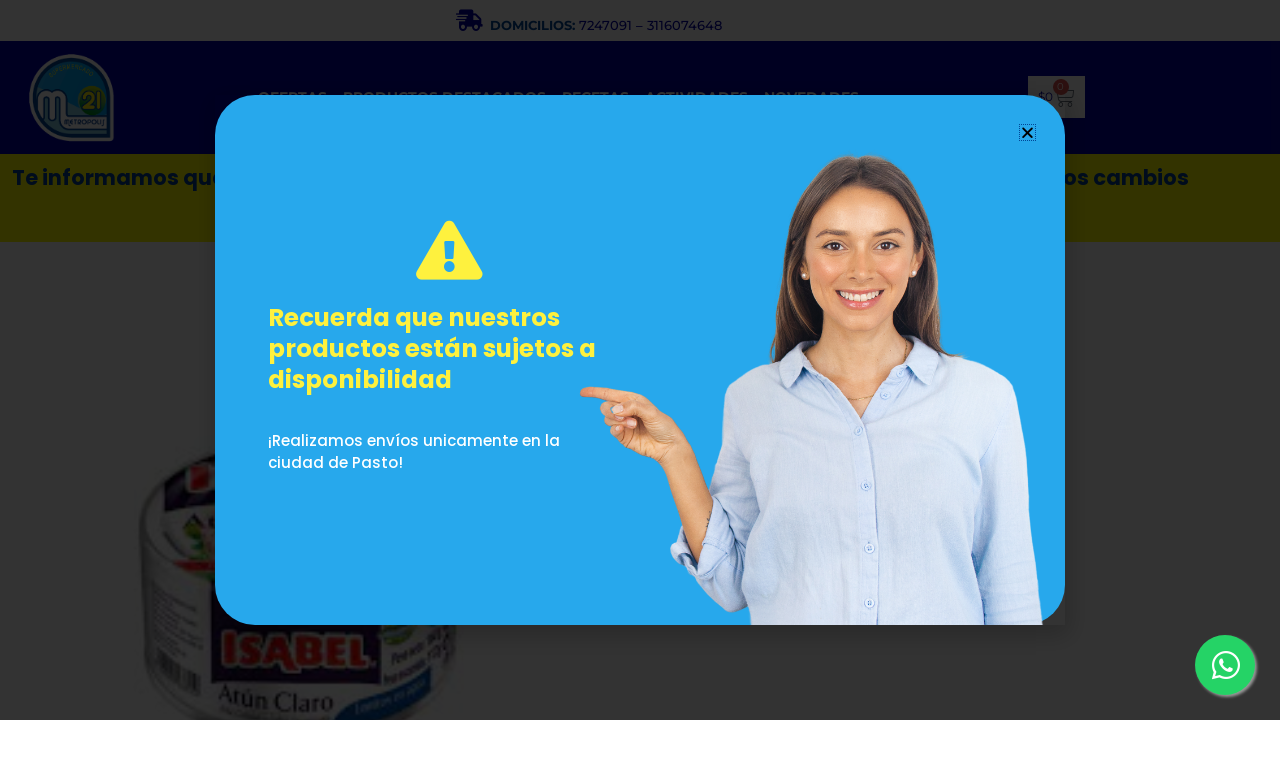

--- FILE ---
content_type: text/css
request_url: https://supermercadometropolis.com/wp-content/uploads/elementor/css/post-3049.css?ver=1769506469
body_size: 2252
content:
.elementor-kit-3049{--e-global-color-primary:#6EC1E4;--e-global-color-secondary:#54595F;--e-global-color-text:#7A7A7A;--e-global-color-accent:#003D91;--e-global-color-31240a1f:#EFF7F9;--e-global-color-742aecbb:#F8F6F3;--e-global-color-30464529:#003D91;--e-global-color-52c983b3:#001524;--e-global-color-3ce079cc:#003D91;--e-global-color-7831cfda:#333333;--e-global-color-31b2b0f3:#FFF;--e-global-typography-primary-font-family:"Montserrat";--e-global-typography-primary-font-weight:bold;--e-global-typography-secondary-font-family:"Montserrat";--e-global-typography-secondary-font-weight:500;--e-global-typography-text-font-family:"Montserrat";--e-global-typography-text-font-weight:400;--e-global-typography-accent-font-family:"Montserrat";--e-global-typography-accent-font-weight:500;font-family:"Montserrat", Sans-serif;}.elementor-kit-3049 e-page-transition{background-color:#FFBC7D;}.elementor-kit-3049 a:hover{color:#003D91;}.elementor-kit-3049 h1{color:#003D91;}.elementor-kit-3049 h2{color:#003D91;}.elementor-kit-3049 h3{color:#003D91;}.elementor-kit-3049 h4{color:#003D91;}.elementor-kit-3049 button,.elementor-kit-3049 input[type="button"],.elementor-kit-3049 input[type="submit"],.elementor-kit-3049 .elementor-button{font-family:"Montserrat", Sans-serif;}.elementor-kit-3049 button:hover,.elementor-kit-3049 button:focus,.elementor-kit-3049 input[type="button"]:hover,.elementor-kit-3049 input[type="button"]:focus,.elementor-kit-3049 input[type="submit"]:hover,.elementor-kit-3049 input[type="submit"]:focus,.elementor-kit-3049 .elementor-button:hover,.elementor-kit-3049 .elementor-button:focus{color:#003D91;}.elementor-section.elementor-section-boxed > .elementor-container{max-width:1200px;}.e-con{--container-max-width:1200px;}.elementor-widget:not(:last-child){margin-block-end:20px;}.elementor-element{--widgets-spacing:20px 20px;--widgets-spacing-row:20px;--widgets-spacing-column:20px;}{}h1.entry-title{display:var(--page-title-display);}@media(max-width:1024px){.elementor-section.elementor-section-boxed > .elementor-container{max-width:1024px;}.e-con{--container-max-width:1024px;}}@media(max-width:767px){.elementor-section.elementor-section-boxed > .elementor-container{max-width:767px;}.e-con{--container-max-width:767px;}}

--- FILE ---
content_type: text/css
request_url: https://supermercadometropolis.com/wp-content/uploads/elementor/css/post-22498.css?ver=1769506469
body_size: 24252
content:
.elementor-22498 .elementor-element.elementor-element-0c9185a:not(.elementor-motion-effects-element-type-background), .elementor-22498 .elementor-element.elementor-element-0c9185a > .elementor-motion-effects-container > .elementor-motion-effects-layer{background-color:#E3E3E3;}.elementor-22498 .elementor-element.elementor-element-0c9185a{transition:background 0.3s, border 0.3s, border-radius 0.3s, box-shadow 0.3s;}.elementor-22498 .elementor-element.elementor-element-0c9185a > .elementor-background-overlay{transition:background 0.3s, border-radius 0.3s, opacity 0.3s;}.elementor-22498 .elementor-element.elementor-element-ca2e4ed > .elementor-element-populated{padding:0px 0px 0px 0px;}.elementor-22498 .elementor-element.elementor-element-87a04de > .elementor-widget-container{margin:14px 0px 0px 0px;padding:0px 0px 1px 0px;}.elementor-22498 .elementor-element.elementor-element-87a04de .elementor-icon-wrapper{text-align:center;}.elementor-22498 .elementor-element.elementor-element-87a04de .elementor-icon{font-size:31px;}.elementor-22498 .elementor-element.elementor-element-87a04de .elementor-icon svg{height:31px;}.elementor-22498 .elementor-element.elementor-element-ebe7293 > .elementor-widget-container{margin:9px 0px -14px 0px;padding:0px 0px 0px 0px;}.elementor-22498 .elementor-element.elementor-element-ebe7293{column-gap:0px;text-align:start;font-size:12px;font-weight:500;line-height:0em;}.elementor-22498 .elementor-element.elementor-element-16ad9be > .elementor-widget-container{margin:3px 0px -3px 0px;padding:0px 0px 0px 0px;}.elementor-22498 .elementor-element.elementor-element-16ad9be .elementor-icon-wrapper{text-align:center;}.elementor-22498 .elementor-element.elementor-element-16ad9be .elementor-icon{font-size:31px;}.elementor-22498 .elementor-element.elementor-element-16ad9be .elementor-icon svg{height:31px;}.elementor-22498 .elementor-element.elementor-element-42fa55d > .elementor-widget-container{margin:6px 0px -11px 0px;padding:0px 0px 0px 0px;}.elementor-22498 .elementor-element.elementor-element-42fa55d{column-gap:0px;text-align:start;font-size:12px;font-weight:500;line-height:0em;}.elementor-22498 .elementor-element.elementor-element-3ff2412 > .elementor-widget-container{margin:3px 0px -4px 0px;padding:0px 0px 0px 0px;}.elementor-22498 .elementor-element.elementor-element-3ff2412 .elementor-icon-wrapper{text-align:center;}.elementor-22498 .elementor-element.elementor-element-3ff2412 .elementor-icon{font-size:31px;}.elementor-22498 .elementor-element.elementor-element-3ff2412 .elementor-icon svg{height:31px;}.elementor-22498 .elementor-element.elementor-element-e6e6c99 > .elementor-widget-container{margin:7px 0px -10px 0px;padding:0px 0px 0px 0px;}.elementor-22498 .elementor-element.elementor-element-e6e6c99{column-gap:0px;text-align:start;font-size:12px;font-weight:500;line-height:0em;}.elementor-22498 .elementor-element.elementor-element-210f623 > .elementor-widget-container{margin:5px 0px -2px 0px;padding:0px 0px 0px 0px;}.elementor-22498 .elementor-element.elementor-element-210f623 .elementor-icon-wrapper{text-align:center;}.elementor-22498 .elementor-element.elementor-element-210f623 .elementor-icon{font-size:31px;}.elementor-22498 .elementor-element.elementor-element-210f623 .elementor-icon svg{height:31px;}.elementor-22498 .elementor-element.elementor-element-93ba894 > .elementor-widget-container{margin:8px 0px -12px 0px;padding:0px 0px 0px 0px;}.elementor-22498 .elementor-element.elementor-element-93ba894{column-gap:0px;text-align:start;font-size:12px;font-weight:500;line-height:0em;}.elementor-22498 .elementor-element.elementor-element-1e49cca7:not(.elementor-motion-effects-element-type-background), .elementor-22498 .elementor-element.elementor-element-1e49cca7 > .elementor-motion-effects-container > .elementor-motion-effects-layer{background-color:#0303A3;}.elementor-22498 .elementor-element.elementor-element-1e49cca7{transition:background 0.3s, border 0.3s, border-radius 0.3s, box-shadow 0.3s;padding:25px 0px 25px 0px;}.elementor-22498 .elementor-element.elementor-element-1e49cca7 > .elementor-background-overlay{transition:background 0.3s, border-radius 0.3s, opacity 0.3s;}.elementor-22498 .elementor-element.elementor-element-2f32166 > .elementor-element-populated{margin:0px 80px 0px 0px;--e-column-margin-right:80px;--e-column-margin-left:0px;}.elementor-22498 .elementor-element.elementor-element-fb1b250 img{width:65%;}.elementor-22498 .elementor-element.elementor-element-418c664 .elementor-repeater-item-0267196.elementor-social-icon{background-color:#FFFFFF;}.elementor-22498 .elementor-element.elementor-element-418c664 .elementor-repeater-item-0267196.elementor-social-icon i{color:#0303A3;}.elementor-22498 .elementor-element.elementor-element-418c664 .elementor-repeater-item-0267196.elementor-social-icon svg{fill:#0303A3;}.elementor-22498 .elementor-element.elementor-element-418c664 .elementor-repeater-item-6eb4f21.elementor-social-icon{background-color:#FFFFFF;}.elementor-22498 .elementor-element.elementor-element-418c664 .elementor-repeater-item-6eb4f21.elementor-social-icon i{color:#0303A3;}.elementor-22498 .elementor-element.elementor-element-418c664 .elementor-repeater-item-6eb4f21.elementor-social-icon svg{fill:#0303A3;}.elementor-22498 .elementor-element.elementor-element-418c664 .elementor-repeater-item-92c0998.elementor-social-icon{background-color:#FFFFFF;}.elementor-22498 .elementor-element.elementor-element-418c664 .elementor-repeater-item-92c0998.elementor-social-icon i{color:#0303A3;}.elementor-22498 .elementor-element.elementor-element-418c664 .elementor-repeater-item-92c0998.elementor-social-icon svg{fill:#0303A3;}.elementor-22498 .elementor-element.elementor-element-418c664{--grid-template-columns:repeat(0, auto);--icon-size:20px;--grid-column-gap:9px;--grid-row-gap:0px;}.elementor-22498 .elementor-element.elementor-element-418c664 .elementor-widget-container{text-align:center;}.elementor-22498 .elementor-element.elementor-element-418c664 > .elementor-widget-container{margin:0px 0px 0px 0px;padding:0px 0px 0px 0px;}.elementor-22498 .elementor-element.elementor-element-418c664 .elementor-social-icon{background-color:rgba(255,255,255,0.21);--icon-padding:0.3em;}.elementor-22498 .elementor-element.elementor-element-418c664 .elementor-social-icon i{color:#ffffff;}.elementor-22498 .elementor-element.elementor-element-418c664 .elementor-social-icon svg{fill:#ffffff;}.elementor-22498 .elementor-element.elementor-element-418c664 .elementor-social-icon:hover{background-color:#ffffff;}.elementor-22498 .elementor-element.elementor-element-418c664 .elementor-social-icon:hover i{color:#001c38;}.elementor-22498 .elementor-element.elementor-element-418c664 .elementor-social-icon:hover svg{fill:#001c38;}.elementor-bc-flex-widget .elementor-22498 .elementor-element.elementor-element-287766cc.elementor-column .elementor-widget-wrap{align-items:flex-start;}.elementor-22498 .elementor-element.elementor-element-287766cc.elementor-column.elementor-element[data-element_type="column"] > .elementor-widget-wrap.elementor-element-populated{align-content:flex-start;align-items:flex-start;}.elementor-22498 .elementor-element.elementor-element-c0fa6eb{text-align:start;}.elementor-22498 .elementor-element.elementor-element-c0fa6eb .elementor-heading-title{font-size:18px;font-weight:bold;color:#ffffff;}.elementor-22498 .elementor-element.elementor-element-d29f75b > .elementor-widget-container{margin:0px 0px -5px 0px;padding:10px 0px 0px 0px;}.elementor-22498 .elementor-element.elementor-element-d29f75b{font-size:15px;line-height:0.1em;color:#FFFFFF;}.elementor-22498 .elementor-element.elementor-element-3447f3d > .elementor-widget-container{margin:0px 0px -5px 0px;padding:10px 0px 0px 0px;}.elementor-22498 .elementor-element.elementor-element-3447f3d{font-size:15px;line-height:0.1em;color:#FFFFFF;}.elementor-22498 .elementor-element.elementor-element-6b5c1eb > .elementor-widget-container{margin:0px 0px -5px 0px;padding:10px 0px 0px 0px;}.elementor-22498 .elementor-element.elementor-element-6b5c1eb{font-size:15px;line-height:0.1em;color:#FFFFFF;}.elementor-bc-flex-widget .elementor-22498 .elementor-element.elementor-element-e875b3a.elementor-column .elementor-widget-wrap{align-items:flex-start;}.elementor-22498 .elementor-element.elementor-element-e875b3a.elementor-column.elementor-element[data-element_type="column"] > .elementor-widget-wrap.elementor-element-populated{align-content:flex-start;align-items:flex-start;}.elementor-22498 .elementor-element.elementor-element-730f40c{text-align:start;}.elementor-22498 .elementor-element.elementor-element-730f40c .elementor-heading-title{font-size:18px;font-weight:bold;color:#ffffff;}.elementor-22498 .elementor-element.elementor-element-694203e .elementor-icon-list-items:not(.elementor-inline-items) .elementor-icon-list-item:not(:last-child){padding-block-end:calc(15px/2);}.elementor-22498 .elementor-element.elementor-element-694203e .elementor-icon-list-items:not(.elementor-inline-items) .elementor-icon-list-item:not(:first-child){margin-block-start:calc(15px/2);}.elementor-22498 .elementor-element.elementor-element-694203e .elementor-icon-list-items.elementor-inline-items .elementor-icon-list-item{margin-inline:calc(15px/2);}.elementor-22498 .elementor-element.elementor-element-694203e .elementor-icon-list-items.elementor-inline-items{margin-inline:calc(-15px/2);}.elementor-22498 .elementor-element.elementor-element-694203e .elementor-icon-list-items.elementor-inline-items .elementor-icon-list-item:after{inset-inline-end:calc(-15px/2);}.elementor-22498 .elementor-element.elementor-element-694203e .elementor-icon-list-icon i{transition:color 0.3s;}.elementor-22498 .elementor-element.elementor-element-694203e .elementor-icon-list-icon svg{transition:fill 0.3s;}.elementor-22498 .elementor-element.elementor-element-694203e{--e-icon-list-icon-size:0px;--icon-vertical-offset:0px;}.elementor-22498 .elementor-element.elementor-element-694203e .elementor-icon-list-icon{padding-inline-end:0px;}.elementor-22498 .elementor-element.elementor-element-694203e .elementor-icon-list-item > .elementor-icon-list-text, .elementor-22498 .elementor-element.elementor-element-694203e .elementor-icon-list-item > a{font-family:"Montserrat", Sans-serif;font-size:14px;font-weight:500;}.elementor-22498 .elementor-element.elementor-element-694203e .elementor-icon-list-text{color:#FFFFFF;transition:color 0.3s;}.elementor-22498 .elementor-element.elementor-element-694203e .elementor-icon-list-item:hover .elementor-icon-list-text{color:#F6DF36;}.elementor-bc-flex-widget .elementor-22498 .elementor-element.elementor-element-67defa4e.elementor-column .elementor-widget-wrap{align-items:flex-start;}.elementor-22498 .elementor-element.elementor-element-67defa4e.elementor-column.elementor-element[data-element_type="column"] > .elementor-widget-wrap.elementor-element-populated{align-content:flex-start;align-items:flex-start;}.elementor-22498 .elementor-element.elementor-element-3f6bac87{text-align:start;}.elementor-22498 .elementor-element.elementor-element-3f6bac87 .elementor-heading-title{font-size:18px;font-weight:bold;color:#ffffff;}.elementor-22498 .elementor-element.elementor-element-5d407964 .elementor-icon-list-items:not(.elementor-inline-items) .elementor-icon-list-item:not(:last-child){padding-block-end:calc(15px/2);}.elementor-22498 .elementor-element.elementor-element-5d407964 .elementor-icon-list-items:not(.elementor-inline-items) .elementor-icon-list-item:not(:first-child){margin-block-start:calc(15px/2);}.elementor-22498 .elementor-element.elementor-element-5d407964 .elementor-icon-list-items.elementor-inline-items .elementor-icon-list-item{margin-inline:calc(15px/2);}.elementor-22498 .elementor-element.elementor-element-5d407964 .elementor-icon-list-items.elementor-inline-items{margin-inline:calc(-15px/2);}.elementor-22498 .elementor-element.elementor-element-5d407964 .elementor-icon-list-items.elementor-inline-items .elementor-icon-list-item:after{inset-inline-end:calc(-15px/2);}.elementor-22498 .elementor-element.elementor-element-5d407964 .elementor-icon-list-icon i{transition:color 0.3s;}.elementor-22498 .elementor-element.elementor-element-5d407964 .elementor-icon-list-icon svg{transition:fill 0.3s;}.elementor-22498 .elementor-element.elementor-element-5d407964{--e-icon-list-icon-size:0px;--icon-vertical-offset:0px;}.elementor-22498 .elementor-element.elementor-element-5d407964 .elementor-icon-list-icon{padding-inline-end:0px;}.elementor-22498 .elementor-element.elementor-element-5d407964 .elementor-icon-list-item > .elementor-icon-list-text, .elementor-22498 .elementor-element.elementor-element-5d407964 .elementor-icon-list-item > a{font-family:"Montserrat", Sans-serif;font-size:14px;font-weight:500;}.elementor-22498 .elementor-element.elementor-element-5d407964 .elementor-icon-list-text{color:#FFFFFF;transition:color 0.3s;}.elementor-22498 .elementor-element.elementor-element-5d407964 .elementor-icon-list-item:hover .elementor-icon-list-text{color:#F6DF36;}.elementor-22498 .elementor-element.elementor-element-4e6ec751 > .elementor-container > .elementor-column > .elementor-widget-wrap{align-content:center;align-items:center;}.elementor-22498 .elementor-element.elementor-element-4e6ec751:not(.elementor-motion-effects-element-type-background), .elementor-22498 .elementor-element.elementor-element-4e6ec751 > .elementor-motion-effects-container > .elementor-motion-effects-layer{background-color:#9B9A9A;}.elementor-22498 .elementor-element.elementor-element-4e6ec751 > .elementor-container{min-height:50px;}.elementor-22498 .elementor-element.elementor-element-4e6ec751{border-style:solid;border-width:1px 0px 0px 0px;border-color:rgba(255,255,255,0.19);transition:background 0.3s, border 0.3s, border-radius 0.3s, box-shadow 0.3s;}.elementor-22498 .elementor-element.elementor-element-4e6ec751 > .elementor-background-overlay{transition:background 0.3s, border-radius 0.3s, opacity 0.3s;}.elementor-22498 .elementor-element.elementor-element-6ac59ac{text-align:end;}.elementor-22498 .elementor-element.elementor-element-6ac59ac .elementor-heading-title{font-size:12px;font-weight:500;color:#FFFFFF;}.elementor-22498 .elementor-element.elementor-element-739c5a8 > .elementor-widget-wrap > .elementor-widget:not(.elementor-widget__width-auto):not(.elementor-widget__width-initial):not(:last-child):not(.elementor-absolute){margin-block-end:0px;}.elementor-22498 .elementor-element.elementor-element-d8812a5 .gallery-item{padding:0 8px 8px 0;}.elementor-22498 .elementor-element.elementor-element-d8812a5 .gallery{margin:0 -8px -8px 0;}.elementor-22498 .elementor-element.elementor-element-d8812a5 .gallery-item .gallery-caption{text-align:center;}.elementor-22498 .elementor-element.elementor-element-570ca920{text-align:end;}.elementor-22498 .elementor-element.elementor-element-570ca920 .elementor-heading-title{font-size:12px;font-weight:500;color:#FFFFFF;}.elementor-22498 .elementor-element.elementor-element-951afc7{text-align:end;}.elementor-22498 .elementor-element.elementor-element-951afc7 .elementor-heading-title{font-family:"Montserrat", Sans-serif;font-size:12px;font-weight:500;color:#FFFFFF;}@media(max-width:1024px){.elementor-22498 .elementor-element.elementor-element-ca2e4ed > .elementor-element-populated{margin:0px 0px 0px 0px;--e-column-margin-right:0px;--e-column-margin-left:0px;padding:0px 0px 0px 0px;}.elementor-22498 .elementor-element.elementor-element-797c246 > .elementor-element-populated{padding:0px 0px 0px 0px;}.elementor-22498 .elementor-element.elementor-element-ebe7293 > .elementor-widget-container{margin:18px 0px 0px 10px;padding:0px 0px 0px 0px;}.elementor-22498 .elementor-element.elementor-element-1e49cca7{padding:50px 20px 50px 20px;}.elementor-22498 .elementor-element.elementor-element-2f32166 > .elementor-element-populated{margin:0% 15% 0% 0%;--e-column-margin-right:15%;--e-column-margin-left:0%;}.elementor-22498 .elementor-element.elementor-element-fb1b250 img{width:99%;}.elementor-22498 .elementor-element.elementor-element-418c664{--icon-size:19px;}.elementor-22498 .elementor-element.elementor-element-694203e .elementor-icon-list-item > .elementor-icon-list-text, .elementor-22498 .elementor-element.elementor-element-694203e .elementor-icon-list-item > a{font-size:13px;}.elementor-22498 .elementor-element.elementor-element-5d407964 .elementor-icon-list-item > .elementor-icon-list-text, .elementor-22498 .elementor-element.elementor-element-5d407964 .elementor-icon-list-item > a{font-size:13px;}.elementor-22498 .elementor-element.elementor-element-4e6ec751{padding:10px 20px 10px 20px;}}@media(min-width:768px){.elementor-22498 .elementor-element.elementor-element-ca2e4ed{width:6%;}.elementor-22498 .elementor-element.elementor-element-797c246{width:23%;}.elementor-22498 .elementor-element.elementor-element-cc520cc{width:6%;}.elementor-22498 .elementor-element.elementor-element-3b104ee{width:22%;}.elementor-22498 .elementor-element.elementor-element-71f60da{width:4%;}.elementor-22498 .elementor-element.elementor-element-d2072e9{width:17%;}.elementor-22498 .elementor-element.elementor-element-d123975{width:6%;}.elementor-22498 .elementor-element.elementor-element-741f1bb{width:14.5%;}.elementor-22498 .elementor-element.elementor-element-2b9c7f6{width:16%;}.elementor-22498 .elementor-element.elementor-element-739c5a8{width:24%;}.elementor-22498 .elementor-element.elementor-element-6ef4b3c6{width:40%;}.elementor-22498 .elementor-element.elementor-element-4afb8f2{width:20%;}}@media(max-width:1024px) and (min-width:768px){.elementor-22498 .elementor-element.elementor-element-ca2e4ed{width:6%;}.elementor-22498 .elementor-element.elementor-element-797c246{width:20%;}.elementor-22498 .elementor-element.elementor-element-3b104ee{width:14%;}.elementor-22498 .elementor-element.elementor-element-71f60da{width:7%;}.elementor-22498 .elementor-element.elementor-element-d123975{width:6%;}.elementor-22498 .elementor-element.elementor-element-741f1bb{width:24%;}.elementor-22498 .elementor-element.elementor-element-2f32166{width:26%;}.elementor-22498 .elementor-element.elementor-element-287766cc{width:34%;}.elementor-22498 .elementor-element.elementor-element-e875b3a{width:20%;}.elementor-22498 .elementor-element.elementor-element-67defa4e{width:20%;}}@media(max-width:767px){.elementor-22498 .elementor-element.elementor-element-0c9185a{margin-top:0px;margin-bottom:0px;padding:7px 0px 0px 0px;}.elementor-22498 .elementor-element.elementor-element-ca2e4ed{width:45%;}.elementor-22498 .elementor-element.elementor-element-797c246{width:50%;}.elementor-22498 .elementor-element.elementor-element-797c246 > .elementor-element-populated{margin:12px 0px 0px 0px;--e-column-margin-right:0px;--e-column-margin-left:0px;padding:0px 0px 0px 0px;}.elementor-22498 .elementor-element.elementor-element-ebe7293 > .elementor-widget-container{margin:7px 0px -2px 11px;padding:0px 0px 0px 0px;}.elementor-22498 .elementor-element.elementor-element-cc520cc{width:45%;}.elementor-22498 .elementor-element.elementor-element-3b104ee{width:50%;}.elementor-22498 .elementor-element.elementor-element-71f60da{width:45%;}.elementor-22498 .elementor-element.elementor-element-d2072e9{width:50%;}.elementor-22498 .elementor-element.elementor-element-d123975{width:45%;}.elementor-22498 .elementor-element.elementor-element-741f1bb{width:50%;}.elementor-22498 .elementor-element.elementor-element-1e49cca7{padding:35px 20px 17px 20px;}.elementor-22498 .elementor-element.elementor-element-2f32166{width:100%;}.elementor-bc-flex-widget .elementor-22498 .elementor-element.elementor-element-2f32166.elementor-column .elementor-widget-wrap{align-items:center;}.elementor-22498 .elementor-element.elementor-element-2f32166.elementor-column.elementor-element[data-element_type="column"] > .elementor-widget-wrap.elementor-element-populated{align-content:center;align-items:center;}.elementor-22498 .elementor-element.elementor-element-2f32166.elementor-column > .elementor-widget-wrap{justify-content:center;}.elementor-22498 .elementor-element.elementor-element-2f32166 > .elementor-element-populated{margin:-13px 0px 7px 0px;--e-column-margin-right:0px;--e-column-margin-left:0px;padding:0px 0px 0px 0px;}.elementor-22498 .elementor-element.elementor-element-fb1b250 > .elementor-widget-container{margin:0px 0px 0px 0px;padding:0px 0px 0px 0px;}.elementor-22498 .elementor-element.elementor-element-fb1b250 img{width:50%;}.elementor-22498 .elementor-element.elementor-element-418c664 .elementor-widget-container{text-align:center;}.elementor-22498 .elementor-element.elementor-element-418c664 > .elementor-widget-container{margin:0px 0px 0px 0px;padding:0px 0px 0px 0px;}.elementor-22498 .elementor-element.elementor-element-418c664{--icon-size:18px;}.elementor-22498 .elementor-element.elementor-element-287766cc{width:100%;}.elementor-22498 .elementor-element.elementor-element-287766cc > .elementor-element-populated{margin:4px 0px 0px 0px;--e-column-margin-right:0px;--e-column-margin-left:0px;padding:0px 0px 0px 0px;}.elementor-22498 .elementor-element.elementor-element-c0fa6eb{text-align:start;}.elementor-22498 .elementor-element.elementor-element-e875b3a{width:100%;}.elementor-22498 .elementor-element.elementor-element-e875b3a > .elementor-element-populated{margin:0px 0px 0px 0px;--e-column-margin-right:0px;--e-column-margin-left:0px;padding:5px 0px 0px 0px;}.elementor-22498 .elementor-element.elementor-element-730f40c{text-align:start;}.elementor-22498 .elementor-element.elementor-element-694203e .elementor-icon-list-item > .elementor-icon-list-text, .elementor-22498 .elementor-element.elementor-element-694203e .elementor-icon-list-item > a{font-size:13px;}.elementor-22498 .elementor-element.elementor-element-67defa4e{width:100%;}.elementor-22498 .elementor-element.elementor-element-67defa4e > .elementor-element-populated{margin:0px 0px 0px 0px;--e-column-margin-right:0px;--e-column-margin-left:0px;padding:20px 0px 0px 0px;}.elementor-22498 .elementor-element.elementor-element-3f6bac87{text-align:start;}.elementor-22498 .elementor-element.elementor-element-5d407964 .elementor-icon-list-item > .elementor-icon-list-text, .elementor-22498 .elementor-element.elementor-element-5d407964 .elementor-icon-list-item > a{font-size:13px;}.elementor-22498 .elementor-element.elementor-element-4e6ec751{margin-top:0px;margin-bottom:0px;padding:15px 30px 0px 30px;}.elementor-22498 .elementor-element.elementor-element-2b9c7f6{width:22%;}.elementor-22498 .elementor-element.elementor-element-2b9c7f6 > .elementor-element-populated{margin:0px 0px 0px 0px;--e-column-margin-right:0px;--e-column-margin-left:0px;padding:0px 0px 0px 0px;}.elementor-22498 .elementor-element.elementor-element-6ac59ac > .elementor-widget-container{margin:0px 0px 0px 0px;padding:0px 0px 0px 0px;}.elementor-22498 .elementor-element.elementor-element-6ac59ac{text-align:center;}.elementor-22498 .elementor-element.elementor-element-739c5a8{width:10%;}.elementor-bc-flex-widget .elementor-22498 .elementor-element.elementor-element-739c5a8.elementor-column .elementor-widget-wrap{align-items:center;}.elementor-22498 .elementor-element.elementor-element-739c5a8.elementor-column.elementor-element[data-element_type="column"] > .elementor-widget-wrap.elementor-element-populated{align-content:center;align-items:center;}.elementor-22498 .elementor-element.elementor-element-739c5a8.elementor-column > .elementor-widget-wrap{justify-content:center;}.elementor-22498 .elementor-element.elementor-element-739c5a8 > .elementor-element-populated{margin:0px 0px 0px 0px;--e-column-margin-right:0px;--e-column-margin-left:0px;padding:0px 0px 0px 0px;}.elementor-22498 .elementor-element.elementor-element-d8812a5 > .elementor-widget-container{margin:0px -6px 0px 9px;padding:0px 0px 0px 0px;}.elementor-22498 .elementor-element.elementor-element-6ef4b3c6{width:68%;}.elementor-22498 .elementor-element.elementor-element-6ef4b3c6 > .elementor-element-populated{margin:0px 0px 0px 18px;--e-column-margin-right:0px;--e-column-margin-left:18px;padding:0px 0px 0px 0px;}.elementor-22498 .elementor-element.elementor-element-570ca920{text-align:center;}.elementor-22498 .elementor-element.elementor-element-951afc7{text-align:center;}}

--- FILE ---
content_type: text/css
request_url: https://supermercadometropolis.com/wp-content/uploads/elementor/css/post-22470.css?ver=1769506470
body_size: 15079
content:
.elementor-22470 .elementor-element.elementor-element-666d0e8:not(.elementor-motion-effects-element-type-background), .elementor-22470 .elementor-element.elementor-element-666d0e8 > .elementor-motion-effects-container > .elementor-motion-effects-layer{background-color:#FFFFFF;}.elementor-22470 .elementor-element.elementor-element-666d0e8{transition:background 0.3s, border 0.3s, border-radius 0.3s, box-shadow 0.3s;margin-top:0px;margin-bottom:-7px;padding:0px 0px 0px 0px;}.elementor-22470 .elementor-element.elementor-element-666d0e8 > .elementor-background-overlay{transition:background 0.3s, border-radius 0.3s, opacity 0.3s;}.elementor-22470 .elementor-element.elementor-element-487d6d4 > .elementor-widget-container{margin:0px 0px 0px 445px;padding:0px 0px 0px 0px;}.elementor-22470 .elementor-element.elementor-element-487d6d4 .elementor-icon-wrapper{text-align:center;}.elementor-22470 .elementor-element.elementor-element-487d6d4.elementor-view-stacked .elementor-icon{background-color:#0303A3;}.elementor-22470 .elementor-element.elementor-element-487d6d4.elementor-view-framed .elementor-icon, .elementor-22470 .elementor-element.elementor-element-487d6d4.elementor-view-default .elementor-icon{color:#0303A3;border-color:#0303A3;}.elementor-22470 .elementor-element.elementor-element-487d6d4.elementor-view-framed .elementor-icon, .elementor-22470 .elementor-element.elementor-element-487d6d4.elementor-view-default .elementor-icon svg{fill:#0303A3;}.elementor-22470 .elementor-element.elementor-element-487d6d4 .elementor-icon{font-size:21px;}.elementor-22470 .elementor-element.elementor-element-487d6d4 .elementor-icon svg{height:21px;}.elementor-22470 .elementor-element.elementor-element-8f7effe > .elementor-element-populated{margin:0px 0px 0px 0px;--e-column-margin-right:0px;--e-column-margin-left:0px;padding:0px 0px 0px 0px;}.elementor-22470 .elementor-element.elementor-element-95ead23 > .elementor-widget-container{margin:0px 0px -19px -2px;padding:13px 0px 0px 0px;}.elementor-22470 .elementor-element.elementor-element-95ead23{font-size:13px;font-weight:500;color:#0303A3;}.elementor-22470 .elementor-element.elementor-element-dd3064f:not(.elementor-motion-effects-element-type-background), .elementor-22470 .elementor-element.elementor-element-dd3064f > .elementor-motion-effects-container > .elementor-motion-effects-layer{background-color:#0303A3;}.elementor-22470 .elementor-element.elementor-element-dd3064f{transition:background 0.3s, border 0.3s, border-radius 0.3s, box-shadow 0.3s;}.elementor-22470 .elementor-element.elementor-element-dd3064f > .elementor-background-overlay{transition:background 0.3s, border-radius 0.3s, opacity 0.3s;}.elementor-22470 .elementor-element.elementor-element-d8fec50{text-align:center;}.elementor-22470 .elementor-element.elementor-element-d8fec50 img{width:74%;}.elementor-bc-flex-widget .elementor-22470 .elementor-element.elementor-element-d652d14.elementor-column .elementor-widget-wrap{align-items:center;}.elementor-22470 .elementor-element.elementor-element-d652d14.elementor-column.elementor-element[data-element_type="column"] > .elementor-widget-wrap.elementor-element-populated{align-content:center;align-items:center;}.elementor-22470 .elementor-element.elementor-element-d652d14.elementor-column > .elementor-widget-wrap{justify-content:center;}.elementor-22470 .elementor-element.elementor-element-f86d7fa .elementor-menu-toggle{margin:0 auto;}.elementor-22470 .elementor-element.elementor-element-f86d7fa .elementor-nav-menu .elementor-item{font-size:14px;font-weight:bold;text-transform:uppercase;}.elementor-22470 .elementor-element.elementor-element-f86d7fa .elementor-nav-menu--main .elementor-item{color:#FFFFFF;fill:#FFFFFF;padding-left:8px;padding-right:8px;}.elementor-22470 .elementor-element.elementor-element-f86d7fa .elementor-nav-menu--main .elementor-item:hover,
					.elementor-22470 .elementor-element.elementor-element-f86d7fa .elementor-nav-menu--main .elementor-item.elementor-item-active,
					.elementor-22470 .elementor-element.elementor-element-f86d7fa .elementor-nav-menu--main .elementor-item.highlighted,
					.elementor-22470 .elementor-element.elementor-element-f86d7fa .elementor-nav-menu--main .elementor-item:focus{color:#04A5F0;fill:#04A5F0;}.elementor-22470 .elementor-element.elementor-element-f86d7fa .elementor-nav-menu--main .elementor-item.elementor-item-active{color:#FFFFFF;}.elementor-22470 .elementor-element.elementor-element-f86d7fa .e--pointer-framed .elementor-item:before{border-width:0px;}.elementor-22470 .elementor-element.elementor-element-f86d7fa .e--pointer-framed.e--animation-draw .elementor-item:before{border-width:0 0 0px 0px;}.elementor-22470 .elementor-element.elementor-element-f86d7fa .e--pointer-framed.e--animation-draw .elementor-item:after{border-width:0px 0px 0 0;}.elementor-22470 .elementor-element.elementor-element-f86d7fa .e--pointer-framed.e--animation-corners .elementor-item:before{border-width:0px 0 0 0px;}.elementor-22470 .elementor-element.elementor-element-f86d7fa .e--pointer-framed.e--animation-corners .elementor-item:after{border-width:0 0px 0px 0;}.elementor-22470 .elementor-element.elementor-element-f86d7fa .e--pointer-underline .elementor-item:after,
					 .elementor-22470 .elementor-element.elementor-element-f86d7fa .e--pointer-overline .elementor-item:before,
					 .elementor-22470 .elementor-element.elementor-element-f86d7fa .e--pointer-double-line .elementor-item:before,
					 .elementor-22470 .elementor-element.elementor-element-f86d7fa .e--pointer-double-line .elementor-item:after{height:0px;}.elementor-22470 .elementor-element.elementor-element-f86d7fa .elementor-nav-menu--dropdown a, .elementor-22470 .elementor-element.elementor-element-f86d7fa .elementor-menu-toggle{color:#000000;fill:#000000;}.elementor-22470 .elementor-element.elementor-element-f86d7fa .elementor-nav-menu--dropdown{background-color:#FFFFFF;}.elementor-22470 .elementor-element.elementor-element-f86d7fa .elementor-nav-menu--dropdown a:hover,
					.elementor-22470 .elementor-element.elementor-element-f86d7fa .elementor-nav-menu--dropdown a:focus,
					.elementor-22470 .elementor-element.elementor-element-f86d7fa .elementor-nav-menu--dropdown a.elementor-item-active,
					.elementor-22470 .elementor-element.elementor-element-f86d7fa .elementor-nav-menu--dropdown a.highlighted{background-color:#FEF00E;}.elementor-22470 .elementor-element.elementor-element-f86d7fa div.elementor-menu-toggle{color:#000000;}.elementor-22470 .elementor-element.elementor-element-f86d7fa div.elementor-menu-toggle svg{fill:#000000;}.elementor-bc-flex-widget .elementor-22470 .elementor-element.elementor-element-ffb9488.elementor-column .elementor-widget-wrap{align-items:center;}.elementor-22470 .elementor-element.elementor-element-ffb9488.elementor-column.elementor-element[data-element_type="column"] > .elementor-widget-wrap.elementor-element-populated{align-content:center;align-items:center;}.elementor-22470 .elementor-element.elementor-element-d2ba8f4 > .elementor-widget-container{margin:0px 0px 0px 0px;padding:0px 0px 0px 0px;}.elementor-22470 .elementor-element.elementor-element-d2ba8f4{--main-alignment:center;--divider-style:solid;--subtotal-divider-style:solid;--elementor-remove-from-cart-button:none;--remove-from-cart-button:block;--toggle-button-text-color:#0303A3;--toggle-button-background-color:#FFFFFF;--toggle-button-hover-background-color:#FEF00E;--toggle-button-border-width:0px;--toggle-button-border-radius:11px;--toggle-icon-size:22px;--cart-border-style:none;--product-price-color:#000000;--cart-footer-layout:1fr 1fr;--products-max-height-sidecart:calc(100vh - 240px);--products-max-height-minicart:calc(100vh - 385px);--view-cart-button-text-color:#FFFFFF;--view-cart-button-background-color:#0303A3;--checkout-button-text-color:#FFFFFF;--checkout-button-background-color:#0303A3;}.elementor-22470 .elementor-element.elementor-element-d2ba8f4 .elementor-menu-cart__toggle .elementor-button{gap:0px;}.elementor-22470 .elementor-element.elementor-element-d2ba8f4 .widget_shopping_cart_content{--subtotal-divider-left-width:0;--subtotal-divider-right-width:0;}.elementor-22470 .elementor-element.elementor-element-d2ba8f4 .elementor-menu-cart__product-name a{color:#000000;}.elementor-bc-flex-widget .elementor-22470 .elementor-element.elementor-element-7b7aba0.elementor-column .elementor-widget-wrap{align-items:center;}.elementor-22470 .elementor-element.elementor-element-7b7aba0.elementor-column.elementor-element[data-element_type="column"] > .elementor-widget-wrap.elementor-element-populated{align-content:center;align-items:center;}.elementor-22470 .elementor-element.elementor-element-7b7aba0.elementor-column > .elementor-widget-wrap{justify-content:center;}.elementor-22470 .elementor-element.elementor-element-7b7aba0 > .elementor-element-populated{margin:0px 0px 0px 0px;--e-column-margin-right:0px;--e-column-margin-left:0px;padding:0px 0px 0px 0px;}.elementor-22470 .elementor-element.elementor-element-b7fc4d1 > .elementor-widget-container{margin:0px 0px 0px 0px;padding:0px 0px 0px 0px;}.elementor-22470 .elementor-element.elementor-element-b7fc4d1 .elementor-icon-wrapper{text-align:center;}.elementor-22470 .elementor-element.elementor-element-b7fc4d1.elementor-view-stacked .elementor-icon{background-color:#FFFFFF;}.elementor-22470 .elementor-element.elementor-element-b7fc4d1.elementor-view-framed .elementor-icon, .elementor-22470 .elementor-element.elementor-element-b7fc4d1.elementor-view-default .elementor-icon{color:#FFFFFF;border-color:#FFFFFF;}.elementor-22470 .elementor-element.elementor-element-b7fc4d1.elementor-view-framed .elementor-icon, .elementor-22470 .elementor-element.elementor-element-b7fc4d1.elementor-view-default .elementor-icon svg{fill:#FFFFFF;}.elementor-22470 .elementor-element.elementor-element-b7fc4d1.elementor-view-stacked .elementor-icon:hover{background-color:#FEF00E;}.elementor-22470 .elementor-element.elementor-element-b7fc4d1.elementor-view-framed .elementor-icon:hover, .elementor-22470 .elementor-element.elementor-element-b7fc4d1.elementor-view-default .elementor-icon:hover{color:#FEF00E;border-color:#FEF00E;}.elementor-22470 .elementor-element.elementor-element-b7fc4d1.elementor-view-framed .elementor-icon:hover, .elementor-22470 .elementor-element.elementor-element-b7fc4d1.elementor-view-default .elementor-icon:hover svg{fill:#FEF00E;}.elementor-22470 .elementor-element.elementor-element-b7fc4d1 .elementor-icon{font-size:42px;}.elementor-22470 .elementor-element.elementor-element-b7fc4d1 .elementor-icon svg{height:42px;}.elementor-theme-builder-content-area{height:400px;}.elementor-location-header:before, .elementor-location-footer:before{content:"";display:table;clear:both;}@media(min-width:768px){.elementor-22470 .elementor-element.elementor-element-619b971{width:41%;}.elementor-22470 .elementor-element.elementor-element-8f7effe{width:59%;}.elementor-22470 .elementor-element.elementor-element-abe2c6f{width:12%;}.elementor-22470 .elementor-element.elementor-element-d652d14{width:69%;}.elementor-22470 .elementor-element.elementor-element-ffb9488{width:14%;}.elementor-22470 .elementor-element.elementor-element-7b7aba0{width:5%;}}@media(max-width:1024px) and (min-width:768px){.elementor-22470 .elementor-element.elementor-element-abe2c6f{width:13%;}.elementor-22470 .elementor-element.elementor-element-d652d14{width:40%;}.elementor-22470 .elementor-element.elementor-element-ffb9488{width:22%;}.elementor-22470 .elementor-element.elementor-element-7b7aba0{width:20%;}}@media(max-width:1024px){.elementor-22470 .elementor-element.elementor-element-487d6d4 > .elementor-widget-container{margin:0px 0px 0px 0250px;padding:0px 0px 0px 0px;}.elementor-22470 .elementor-element.elementor-element-d652d14 > .elementor-element-populated{margin:0px 0px 0px 0px;--e-column-margin-right:0px;--e-column-margin-left:0px;}.elementor-22470 .elementor-element.elementor-element-f86d7fa > .elementor-widget-container{margin:10px 0px 0px 0px;padding:0px 0px 0px 0px;}.elementor-22470 .elementor-element.elementor-element-7b7aba0 > .elementor-element-populated{margin:0px 0px 0px 20px;--e-column-margin-right:0px;--e-column-margin-left:20px;padding:0px 0px 0px 0px;}}@media(max-width:767px){.elementor-22470 .elementor-element.elementor-element-619b971{width:21%;}.elementor-22470 .elementor-element.elementor-element-487d6d4 > .elementor-widget-container{margin:0px 0px 0px 19px;padding:0px 0px 0px 0px;}.elementor-22470 .elementor-element.elementor-element-8f7effe{width:75%;}.elementor-22470 .elementor-element.elementor-element-abe2c6f{width:26%;}.elementor-bc-flex-widget .elementor-22470 .elementor-element.elementor-element-abe2c6f.elementor-column .elementor-widget-wrap{align-items:center;}.elementor-22470 .elementor-element.elementor-element-abe2c6f.elementor-column.elementor-element[data-element_type="column"] > .elementor-widget-wrap.elementor-element-populated{align-content:center;align-items:center;}.elementor-22470 .elementor-element.elementor-element-abe2c6f.elementor-column > .elementor-widget-wrap{justify-content:center;}.elementor-22470 .elementor-element.elementor-element-d652d14{width:42%;}.elementor-22470 .elementor-element.elementor-element-f86d7fa > .elementor-widget-container{margin:0px 0px 0px 0px;padding:0px 0px 0px 0px;}.elementor-22470 .elementor-element.elementor-element-ffb9488{width:19%;}.elementor-bc-flex-widget .elementor-22470 .elementor-element.elementor-element-ffb9488.elementor-column .elementor-widget-wrap{align-items:center;}.elementor-22470 .elementor-element.elementor-element-ffb9488.elementor-column.elementor-element[data-element_type="column"] > .elementor-widget-wrap.elementor-element-populated{align-content:center;align-items:center;}.elementor-22470 .elementor-element.elementor-element-ffb9488.elementor-column > .elementor-widget-wrap{justify-content:center;}.elementor-22470 .elementor-element.elementor-element-d2ba8f4 > .elementor-widget-container{margin:0px 0px 0px -5px;padding:0px 0px 0px 0px;}.elementor-22470 .elementor-element.elementor-element-d2ba8f4 .elementor-menu-cart__toggle .elementor-button{font-size:0px;letter-spacing:-5px;}.elementor-22470 .elementor-element.elementor-element-d2ba8f4{--toggle-icon-padding:9px 10px 6px 4px;}.elementor-22470 .elementor-element.elementor-element-d2ba8f4 .elementor-menu-cart__subtotal{font-size:1px;}.elementor-22470 .elementor-element.elementor-element-7b7aba0{width:13%;}.elementor-22470 .elementor-element.elementor-element-7b7aba0 > .elementor-element-populated{margin:0px 0px 0px 0px;--e-column-margin-right:0px;--e-column-margin-left:0px;padding:0px 0px 0px 0px;}.elementor-22470 .elementor-element.elementor-element-b7fc4d1 > .elementor-widget-container{margin:0px 0px -7px 0px;padding:0px 0px 0px 0px;}.elementor-22470 .elementor-element.elementor-element-b7fc4d1 .elementor-icon-wrapper{text-align:center;}.elementor-22470 .elementor-element.elementor-element-b7fc4d1 .elementor-icon{font-size:30px;}.elementor-22470 .elementor-element.elementor-element-b7fc4d1 .elementor-icon svg{height:30px;}}

--- FILE ---
content_type: text/css
request_url: https://supermercadometropolis.com/wp-content/uploads/elementor/css/post-28300.css?ver=1769506476
body_size: 2802
content:
.elementor-28300 .elementor-element.elementor-element-a77a205:not(.elementor-motion-effects-element-type-background), .elementor-28300 .elementor-element.elementor-element-a77a205 > .elementor-motion-effects-container > .elementor-motion-effects-layer{background-color:#FEFF00;}.elementor-28300 .elementor-element.elementor-element-a77a205{transition:background 0.3s, border 0.3s, border-radius 0.3s, box-shadow 0.3s;}.elementor-28300 .elementor-element.elementor-element-a77a205 > .elementor-background-overlay{transition:background 0.3s, border-radius 0.3s, opacity 0.3s;}.elementor-28300 .elementor-element.elementor-element-345c059{text-align:center;}.elementor-28300 .elementor-element.elementor-element-345c059 .elementor-heading-title{font-family:"Poppins", Sans-serif;font-size:21px;font-weight:bold;}.elementor-28300 .elementor-element.elementor-element-edb55e5{margin-top:50px;margin-bottom:50px;}.elementor-28300 .elementor-element.elementor-element-a3da6fd .woocommerce-breadcrumb{font-size:11px;}.elementor-28300 .elementor-element.elementor-element-da24714 > .elementor-element-populated{margin:50px 0px 0px 0px;--e-column-margin-right:0px;--e-column-margin-left:0px;}.elementor-28300 .elementor-element.elementor-element-9e49a5a .elementor-heading-title{font-family:"Montserrat", Sans-serif;font-size:22px;font-weight:bold;}.woocommerce .elementor-28300 .elementor-element.elementor-element-317ecea .price{font-size:20px;}.elementor-28300 .elementor-element.elementor-element-c162fab .cart button, .elementor-28300 .elementor-element.elementor-element-c162fab .cart .button{transition:all 0.2s;}.elementor-28300 .elementor-element.elementor-element-c162fab .quantity .qty{transition:all 0.2s;}.elementor-28300 .elementor-element.elementor-element-8708dcc{margin-top:0px;margin-bottom:0px;padding:0px 0px 50px 0px;}.elementor-28300 .elementor-element.elementor-element-cc05688.elementor-wc-products ul.products li.product{text-align:center;}.elementor-28300 .elementor-element.elementor-element-cc05688.elementor-wc-products  ul.products{grid-column-gap:30px;grid-row-gap:40px;}.woocommerce .elementor-28300 .elementor-element.elementor-element-cc05688.elementor-wc-products .products > h2{font-weight:bold;text-align:center;}.elementor-28300 .elementor-element.elementor-element-cc05688.elementor-wc-products ul.products li.product span.onsale{display:block;}@media(max-width:1024px){.elementor-28300 .elementor-element.elementor-element-cc05688.elementor-wc-products  ul.products{grid-column-gap:20px;grid-row-gap:40px;}}@media(max-width:767px){.elementor-28300 .elementor-element.elementor-element-345c059 .elementor-heading-title{font-size:11px;}.elementor-28300 .elementor-element.elementor-element-cc05688.elementor-wc-products  ul.products{grid-column-gap:20px;grid-row-gap:40px;}}

--- FILE ---
content_type: text/css
request_url: https://supermercadometropolis.com/wp-content/uploads/elementor/css/post-32528.css?ver=1769506470
body_size: 6190
content:
.elementor-32528 .elementor-element.elementor-element-7277f468:not(.elementor-motion-effects-element-type-background), .elementor-32528 .elementor-element.elementor-element-7277f468 > .elementor-motion-effects-container > .elementor-motion-effects-layer{background-color:#27A8EC;}.elementor-32528 .elementor-element.elementor-element-7277f468 > .elementor-container{min-height:530px;}.elementor-32528 .elementor-element.elementor-element-7277f468, .elementor-32528 .elementor-element.elementor-element-7277f468 > .elementor-background-overlay{border-radius:40px 40px 40px 40px;}.elementor-32528 .elementor-element.elementor-element-7277f468{transition:background 0.3s, border 0.3s, border-radius 0.3s, box-shadow 0.3s;padding:0% 5% 0% 5%;}.elementor-32528 .elementor-element.elementor-element-7277f468 > .elementor-background-overlay{transition:background 0.3s, border-radius 0.3s, opacity 0.3s;}.elementor-bc-flex-widget .elementor-32528 .elementor-element.elementor-element-7e599ab5.elementor-column .elementor-widget-wrap{align-items:center;}.elementor-32528 .elementor-element.elementor-element-7e599ab5.elementor-column.elementor-element[data-element_type="column"] > .elementor-widget-wrap.elementor-element-populated{align-content:center;align-items:center;}.elementor-32528 .elementor-element.elementor-element-7e599ab5 > .elementor-widget-wrap > .elementor-widget:not(.elementor-widget__width-auto):not(.elementor-widget__width-initial):not(:last-child):not(.elementor-absolute){margin-block-end:0px;}.elementor-32528 .elementor-element.elementor-element-58400c5 .elementor-icon-wrapper{text-align:center;}.elementor-32528 .elementor-element.elementor-element-58400c5.elementor-view-stacked .elementor-icon{background-color:#FEF13E;}.elementor-32528 .elementor-element.elementor-element-58400c5.elementor-view-framed .elementor-icon, .elementor-32528 .elementor-element.elementor-element-58400c5.elementor-view-default .elementor-icon{color:#FEF13E;border-color:#FEF13E;}.elementor-32528 .elementor-element.elementor-element-58400c5.elementor-view-framed .elementor-icon, .elementor-32528 .elementor-element.elementor-element-58400c5.elementor-view-default .elementor-icon svg{fill:#FEF13E;}.elementor-32528 .elementor-element.elementor-element-58400c5 .elementor-icon{font-size:59px;}.elementor-32528 .elementor-element.elementor-element-58400c5 .elementor-icon svg{height:59px;}.elementor-32528 .elementor-element.elementor-element-93eafa7 > .elementor-widget-container{margin:17px 0px 0px 0px;}.elementor-32528 .elementor-element.elementor-element-93eafa7 .elementor-heading-title{font-family:"Poppins", Sans-serif;font-weight:700;color:#FEF13E;}.elementor-32528 .elementor-element.elementor-element-5f282e0 > .elementor-widget-container{margin:0px 20px 0px 0px;padding:18px 0px 0px 0px;}.elementor-32528 .elementor-element.elementor-element-5f282e0{font-family:"Poppins", Sans-serif;font-weight:500;color:#FFFFFF;}.elementor-bc-flex-widget .elementor-32528 .elementor-element.elementor-element-2dc0d2b6.elementor-column .elementor-widget-wrap{align-items:center;}.elementor-32528 .elementor-element.elementor-element-2dc0d2b6.elementor-column.elementor-element[data-element_type="column"] > .elementor-widget-wrap.elementor-element-populated{align-content:center;align-items:center;}.elementor-32528 .elementor-element.elementor-element-2dc0d2b6 > .elementor-widget-wrap > .elementor-widget:not(.elementor-widget__width-auto):not(.elementor-widget__width-initial):not(:last-child):not(.elementor-absolute){margin-block-end:0px;}.elementor-32528 .elementor-element.elementor-element-e96a9e9 > .elementor-widget-container{--e-transform-scale:0.9;margin:-93px -55px -170px -92px;}#elementor-popup-modal-32528 .dialog-widget-content{background-color:#FFFFFF00;box-shadow:2px 8px 23px 3px rgba(0,0,0,0.2);}#elementor-popup-modal-32528{background-color:#000000CC;justify-content:center;align-items:center;pointer-events:all;}#elementor-popup-modal-32528 .dialog-message{width:850px;height:auto;}#elementor-popup-modal-32528 .dialog-close-button{display:flex;top:30px;background-color:#FFFFFF00;}body:not(.rtl) #elementor-popup-modal-32528 .dialog-close-button{right:30px;}body.rtl #elementor-popup-modal-32528 .dialog-close-button{left:30px;}#elementor-popup-modal-32528 .dialog-close-button i{color:#000000;}#elementor-popup-modal-32528 .dialog-close-button svg{fill:#000000;}#elementor-popup-modal-32528 .dialog-close-button:hover i{color:var( --e-global-color-accent );}@media(max-width:1024px){.elementor-32528 .elementor-element.elementor-element-7277f468 > .elementor-container{min-height:550px;}.elementor-32528 .elementor-element.elementor-element-2dc0d2b6 > .elementor-element-populated{padding:0px 0px 0px 20px;}#elementor-popup-modal-32528{justify-content:center;align-items:center;}#elementor-popup-modal-32528 .dialog-message{padding:0% 5% 0% 5%;}}@media(max-width:767px){.elementor-32528 .elementor-element.elementor-element-7277f468 > .elementor-container{max-width:500px;min-height:0px;}.elementor-32528 .elementor-element.elementor-element-7277f468, .elementor-32528 .elementor-element.elementor-element-7277f468 > .elementor-background-overlay{border-radius:20px 20px 20px 20px;}.elementor-32528 .elementor-element.elementor-element-7277f468{padding:10% 5% 10% 5%;}.elementor-32528 .elementor-element.elementor-element-58400c5 .elementor-icon{font-size:44px;}.elementor-32528 .elementor-element.elementor-element-58400c5 .elementor-icon svg{height:44px;}.elementor-32528 .elementor-element.elementor-element-93eafa7{text-align:center;}.elementor-32528 .elementor-element.elementor-element-5f282e0{text-align:center;}.elementor-32528 .elementor-element.elementor-element-2dc0d2b6 > .elementor-element-populated{margin:10px 0px 0px 0px;--e-column-margin-right:0px;--e-column-margin-left:0px;padding:0px 0px 0px 0px;}.elementor-32528 .elementor-element.elementor-element-e96a9e9 img{width:63%;}#elementor-popup-modal-32528 .dialog-close-button{top:20px;}body:not(.rtl) #elementor-popup-modal-32528 .dialog-close-button{right:35px;}body.rtl #elementor-popup-modal-32528 .dialog-close-button{left:35px;}#elementor-popup-modal-32528 .dialog-message{padding:5% 5% 5% 5%;}}